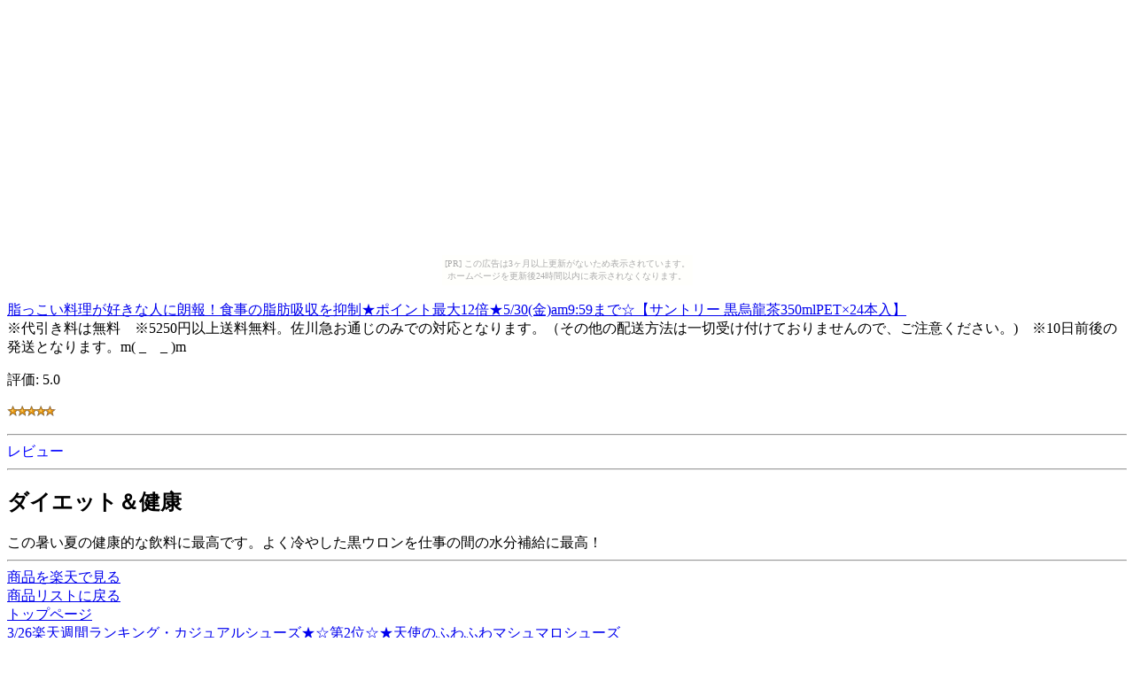

--- FILE ---
content_type: text/html
request_url: http://bargainmoe.kakukaku-sikajika.com/852377a0de7aa85fa90278749725feab/1cda5208a31708433d1d9d7b13c49e46.html
body_size: 1680
content:
<?xml version="1.0" encoding="UTF-8"?>
<!DOCTYPE html PUBLIC "-//WAPFORUM//DTD XHTML Mobile 1.0//EN"
	"http://www.wapforum.org/DTD/xhtml-mobile10.dtd" >

<html xmlns="http://www.w3.org/1999/xhtml">
<head>
<meta http-equiv="content-type" content="application/xhtml+xml; charset=UTF-8" />
<link rel="alternate" type="application/rss+xml" title="ROR" href="/sitemap.xml" />
<meta name="verify-v1" content="Srb6P1v4SOsRXdQqdbFJBIYTpSegHWCJ/+j3TYS4MWs=" />
<meta name="description" content="脂っこい料理が好きな人に朗報！食事の脂肪吸収を抑制★ポイント最大12倍★5/30(金)am9:59まで☆【サントリー 黒烏龍茶350mlPET×24本入】" />
<meta name="keywords" content="ショッピング,朗報" />
<title>脂っこい料理が好きな人に朗報！食事の脂肪吸収を抑制★ポイント最大12倍★5/30(金)am9:59まで☆【サントリー 黒烏龍茶350mlPET×24本入】</title>
</head>
<body><script type="text/javascript" charset="utf-8" src="//asumi.shinobi.jp/encount"></script><div style="text-align: center;"><div style="display: inline-block; position: relative; z-index: 9999;"><script type="text/javascript" charset="utf-8" src="//asumi.shinobi.jp/fire?f=435"></script><script type="text/javascript" charset="utf-8" src="/__sys__inactive_message.js"></script></div></div>
<div>
<div>
<a href="http://www.visadebitcards.net/red.php?q=http://hb.afl.rakuten.co.jp/hgc/060b10e3.b1e9d36b.060b10e4.57cd3174/?pc=http%3A%2F%2Fitem.rakuten.co.jp%2Fmaster%2F1301110900%2F&amp;m=http%3A%2F%2Fm.rakuten.co.jp%2Fmaster%2Fi%2F10000695%2F"><img src="http://thumbnail.image.rakuten.co.jp/@0_mall/master/cabinet/water/img22734155.gif?_ex=64x64" alt="脂っこい料理が好きな人に朗報！食事の脂肪吸収を抑制★ポイント最大12倍★5/30(金)am9:59まで☆【サントリー 黒烏龍茶350mlPET×24本入】" /><br />脂っこい料理が好きな人に朗報！食事の脂肪吸収を抑制★ポイント最大12倍★5/30(金)am9:59まで☆【サントリー 黒烏龍茶350mlPET×24本入】</a>
</div>
<div>
※代引き料は無料　※5250円以上送料無料。佐川急お通じのみでの対応となります。（その他の配送方法は一切受け付けておりませんので、ご注意ください。)　※10日前後の発送となります。m( _　_ )m
</div>
<div>
<p>評価:&nbsp;5.0</p>
<p><img src="../image/stars-5-0.gif" alt="star5.0" /></p>
</div>
<div>
<hr />
<font color="0000ff">レビュー</font><hr />
<h2>ダイエット＆健康</h2>
この暑い夏の健康的な飲料に最高です。よく冷やした黒ウロンを仕事の間の水分補給に最高！
<hr />
</div>
<div><a href="http://www.visadebitcards.net/red.php?q=http://hb.afl.rakuten.co.jp/hgc/060b10e3.b1e9d36b.060b10e4.57cd3174/?pc=http%3A%2F%2Fitem.rakuten.co.jp%2Fmaster%2F1301110900%2F&amp;m=http%3A%2F%2Fm.rakuten.co.jp%2Fmaster%2Fi%2F10000695%2F">商品を楽天で見る</a>
</div>
<div><a href="./">商品リストに戻る</a>
</div>
<div><a href="../">トップページ</a>
</div>
<div><a href="http://bargainsaleus.kachoufuugetu.net/ce67cc7310b03f4c390e4caa04bdd352/f93fbe4cda1c897777a588f7f39e9039.html">3/26楽天週間ランキング・カジュアルシューズ★☆第2位☆★天使のふわふわマシュマロシューズ</a></div>
</div>
<div style="text-align: center;"><div style="display: inline-block; position: relative; z-index: 9999;"><script type="text/javascript" charset="utf-8" src="//asumi.shinobi.jp/fire?f=434"></script></div></div></body>
</html>


--- FILE ---
content_type: text/javascript; charset=utf-8
request_url: https://spnativeapi-tls.i-mobile.co.jp/api/ad_spot.ashx?partnerId=3461&mediaId=88146&spotId=232163&asn=2&num=7&callback=imobile_jsonp_callback_692ae4c5c6b5&tagv=1.2.45&referer=http://bargainmoe.kakukaku-sikajika.com/852377a0de7aa85fa90278749725feab/1cda5208a31708433d1d9d7b13c49e46.html
body_size: -6
content:
imobile_jsonp_callback_692ae4c5c6b5({"result":{"code":3,"message":"Ad not found"},"spotInfo":{},"ads":[]})

--- FILE ---
content_type: text/javascript; charset=utf-8
request_url: https://spnativeapi-tls.i-mobile.co.jp/api/ad_spot.ashx?partnerId=3461&mediaId=88146&spotId=232163&asn=1&num=7&callback=imobile_jsonp_callback_74f398e268d3&tagv=1.2.45&referer=http://bargainmoe.kakukaku-sikajika.com/852377a0de7aa85fa90278749725feab/1cda5208a31708433d1d9d7b13c49e46.html
body_size: -6
content:
imobile_jsonp_callback_74f398e268d3({"result":{"code":3,"message":"Ad not found"},"spotInfo":{},"ads":[]})

--- FILE ---
content_type: text/javascript;charset=UTF-8
request_url: https://s-rtb.send.microad.jp/ad?spot=5f0305ea5c3c153b5a1187eb69a58235&cb=microadCompass.AdRequestor.callback&url=http%3A%2F%2Fbargainmoe.kakukaku-sikajika.com%2F852377a0de7aa85fa90278749725feab%2F1cda5208a31708433d1d9d7b13c49e46.html&vo=true&mimes=%5B100%2C300%2C301%2C302%5D&cbt=9cf49683147fe0019bd5c20bdf&pa=false&ar=false&ver=%5B%22compass.js.v1.20.1%22%5D
body_size: 161
content:
microadCompass.AdRequestor.callback({"spot":"5f0305ea5c3c153b5a1187eb69a58235","sequence":"2","impression_id":"8344110199377637423"})